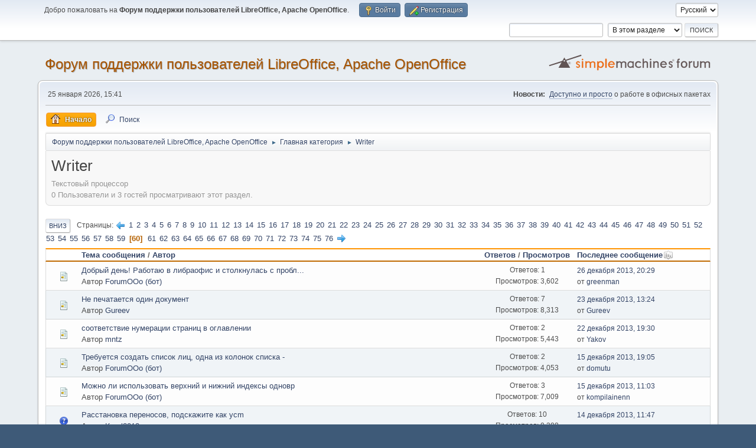

--- FILE ---
content_type: text/html; charset=UTF-8
request_url: https://forumooo.ru/index.php?board=7.1180
body_size: 6674
content:
<!DOCTYPE html>
<html lang="ru-RU">
<head>
	<meta charset="UTF-8">
	<link rel="stylesheet" href="https://forumooo.ru/Themes/default/css/minified_f24ef8573c3210345d7e6e380242e80b.css?smf216_1752988338">
	<style>
	img.avatar { max-width: 65px !important; max-height: 65px !important; }
	
	</style>
	<script>
		var smf_theme_url = "https://forumooo.ru/Themes/default";
		var smf_default_theme_url = "https://forumooo.ru/Themes/default";
		var smf_images_url = "https://forumooo.ru/Themes/default/images";
		var smf_smileys_url = "https://forumooo.ru/Smileys";
		var smf_smiley_sets = "default,classic,fugue,alienine";
		var smf_smiley_sets_default = "classic";
		var smf_avatars_url = "https://forumooo.ru/avatars";
		var smf_scripturl = "https://forumooo.ru/index.php";
		var smf_iso_case_folding = false;
		var smf_charset = "UTF-8";
		var smf_session_id = "bc82f5bfca149c4e23d98b912bd1a144";
		var smf_session_var = "f77ff12cda2";
		var smf_member_id = 0;
		var ajax_notification_text = 'Загружается...';
		var help_popup_heading_text = 'Подсказка';
		var banned_text = 'гость, вы забанены и не можете оставлять сообщения на форуме!';
		var smf_txt_expand = 'Развернуть';
		var smf_txt_shrink = 'Свернуть';
		var smf_collapseAlt = 'Скрыть';
		var smf_expandAlt = 'Показать';
		var smf_quote_expand = false;
		var allow_xhjr_credentials = false;
	</script>
	<script src="https://forumooo.ru/Themes/default/scripts/jquery-3.6.3.min.js"></script>
	<script src="https://forumooo.ru/Themes/default/scripts/minified_be6ce422de155ff79ed2cfa3e7219aac.js?smf216_1752988338"></script>
	<script>
	var smf_you_sure ='Хотите сделать это?';
	</script>
	<title>Writer - Страница 60</title>
	<meta name="viewport" content="width=device-width, initial-scale=1">
	<meta property="og:site_name" content="Форум поддержки пользователей LibreOffice, Apache OpenOffice">
	<meta property="og:title" content="Writer - Страница 60">
	<meta name="keywords" content="LibreOffice, ЛибреОфис, Либре офис, Поддержка, Помощь, Опенофис">
	<meta property="og:url" content="https://forumooo.ru/index.php?board=7.1180">
	<meta property="og:description" content="Текстовый процессор">
	<meta name="description" content="Текстовый процессор">
	<meta name="theme-color" content="#557EA0">
	<link rel="canonical" href="https://forumooo.ru/index.php?board=7.1180">
	<link rel="help" href="https://forumooo.ru/index.php?action=help">
	<link rel="contents" href="https://forumooo.ru/index.php">
	<link rel="search" href="https://forumooo.ru/index.php?action=search">
	<link rel="alternate" type="application/rss+xml" title="Форум поддержки пользователей LibreOffice, Apache OpenOffice - RSS" href="https://forumooo.ru/index.php?action=.xml;type=rss2;board=7">
	<link rel="alternate" type="application/atom+xml" title="Форум поддержки пользователей LibreOffice, Apache OpenOffice - Atom" href="https://forumooo.ru/index.php?action=.xml;type=atom;board=7">
	<link rel="next" href="https://forumooo.ru/index.php?board=7.1200">
	<link rel="prev" href="https://forumooo.ru/index.php?board=7.1160">
	<link rel="index" href="https://forumooo.ru/index.php?board=7.0">
</head>
<body id="chrome" class="action_messageindex board_7">
<div id="footerfix">
	<div id="top_section">
		<div class="inner_wrap">
			<ul class="floatleft" id="top_info">
				<li class="welcome">
					Добро пожаловать на <strong>Форум поддержки пользователей LibreOffice, Apache OpenOffice</strong>.
				</li>
				<li class="button_login">
					<a href="https://forumooo.ru/index.php?action=login" class="open" onclick="return reqOverlayDiv(this.href, 'Войти', 'login');">
						<span class="main_icons login"></span>
						<span class="textmenu">Войти</span>
					</a>
				</li>
				<li class="button_signup">
					<a href="https://forumooo.ru/index.php?action=signup" class="open">
						<span class="main_icons regcenter"></span>
						<span class="textmenu">Регистрация</span>
					</a>
				</li>
			</ul>
			<form id="languages_form" method="get" class="floatright">
				<select id="language_select" name="language" onchange="this.form.submit()">
					<option value="russian" selected="selected">Русский</option>
					<option value="english">English</option>
				</select>
				<noscript>
					<input type="submit" value="Отправить">
				</noscript>
			</form>
			<form id="search_form" class="floatright" action="https://forumooo.ru/index.php?action=search2" method="post" accept-charset="UTF-8">
				<input type="search" name="search" value="">&nbsp;
				<select name="search_selection">
					<option value="all">По всему форуму </option>
					<option value="board" selected>В этом разделе</option>
				</select>
				<input type="hidden" name="sd_brd" value="7">
				<input type="submit" name="search2" value="Поиск" class="button">
				<input type="hidden" name="advanced" value="0">
			</form>
		</div><!-- .inner_wrap -->
	</div><!-- #top_section -->
	<div id="header">
		<h1 class="forumtitle">
			<a id="top" href="https://forumooo.ru/index.php">Форум поддержки пользователей LibreOffice, Apache OpenOffice</a>
		</h1>
		<img id="smflogo" src="https://forumooo.ru/Themes/default/images/smflogo.svg" alt="Simple Machines Forum" title="Simple Machines Forum">
	</div>
	<div id="wrapper">
		<div id="upper_section">
			<div id="inner_section">
				<div id="inner_wrap" class="hide_720">
					<div class="user">
						<time datetime="2026-01-25T12:41:31Z">25 января 2026, 15:41</time>
					</div>
					<div class="news">
						<h2>Новости: </h2>
						<p><a href="http://myooo.ru" class="bbc_link" target="_blank" rel="noopener">Доступно и просто</a> о работе в офисных пакетах</p>
					</div>
				</div>
				<a class="mobile_user_menu">
					<span class="menu_icon"></span>
					<span class="text_menu">Главное меню</span>
				</a>
				<div id="main_menu">
					<div id="mobile_user_menu" class="popup_container">
						<div class="popup_window description">
							<div class="popup_heading">Главное меню
								<a href="javascript:void(0);" class="main_icons hide_popup"></a>
							</div>
							
					<ul class="dropmenu menu_nav">
						<li class="button_home">
							<a class="active" href="https://forumooo.ru/index.php">
								<span class="main_icons home"></span><span class="textmenu">Начало</span>
							</a>
						</li>
						<li class="button_search">
							<a href="https://forumooo.ru/index.php?action=search">
								<span class="main_icons search"></span><span class="textmenu">Поиск</span>
							</a>
						</li>
					</ul><!-- .menu_nav -->
						</div>
					</div>
				</div>
				<div class="navigate_section">
					<ul>
						<li>
							<a href="https://forumooo.ru/index.php"><span>Форум поддержки пользователей LibreOffice, Apache OpenOffice</span></a>
						</li>
						<li>
							<span class="dividers"> &#9658; </span>
							<a href="https://forumooo.ru/index.php?#c1"><span>Главная категория</span></a>
						</li>
						<li class="last">
							<span class="dividers"> &#9658; </span>
							<a href="https://forumooo.ru/index.php?board=7.0"><span>Writer</span></a>
						</li>
					</ul>
				</div><!-- .navigate_section -->
			</div><!-- #inner_section -->
		</div><!-- #upper_section -->
		<div id="content_section">
			<div id="main_content_section"><div id="display_head" class="information">
			<h2 class="display_title">Writer</h2>
			<p>Текстовый процессор</p>
			<p>0 Пользователи и 3 гостей просматривают этот раздел.
			</p>
		</div>
	<div class="pagesection">
		 
		<div class="pagelinks floatleft">
			<a href="#bot" class="button">Вниз</a>
			<span class="pages">Страницы</span><a class="nav_page" href="https://forumooo.ru/index.php?board=7.1160"><span class="main_icons previous_page"></span></a> <a class="nav_page" href="https://forumooo.ru/index.php?board=7.0">1</a> <a class="nav_page" href="https://forumooo.ru/index.php?board=7.20">2</a> <a class="nav_page" href="https://forumooo.ru/index.php?board=7.40">3</a> <a class="nav_page" href="https://forumooo.ru/index.php?board=7.60">4</a> <a class="nav_page" href="https://forumooo.ru/index.php?board=7.80">5</a> <a class="nav_page" href="https://forumooo.ru/index.php?board=7.100">6</a> <a class="nav_page" href="https://forumooo.ru/index.php?board=7.120">7</a> <a class="nav_page" href="https://forumooo.ru/index.php?board=7.140">8</a> <a class="nav_page" href="https://forumooo.ru/index.php?board=7.160">9</a> <a class="nav_page" href="https://forumooo.ru/index.php?board=7.180">10</a> <a class="nav_page" href="https://forumooo.ru/index.php?board=7.200">11</a> <a class="nav_page" href="https://forumooo.ru/index.php?board=7.220">12</a> <a class="nav_page" href="https://forumooo.ru/index.php?board=7.240">13</a> <a class="nav_page" href="https://forumooo.ru/index.php?board=7.260">14</a> <a class="nav_page" href="https://forumooo.ru/index.php?board=7.280">15</a> <a class="nav_page" href="https://forumooo.ru/index.php?board=7.300">16</a> <a class="nav_page" href="https://forumooo.ru/index.php?board=7.320">17</a> <a class="nav_page" href="https://forumooo.ru/index.php?board=7.340">18</a> <a class="nav_page" href="https://forumooo.ru/index.php?board=7.360">19</a> <a class="nav_page" href="https://forumooo.ru/index.php?board=7.380">20</a> <a class="nav_page" href="https://forumooo.ru/index.php?board=7.400">21</a> <a class="nav_page" href="https://forumooo.ru/index.php?board=7.420">22</a> <a class="nav_page" href="https://forumooo.ru/index.php?board=7.440">23</a> <a class="nav_page" href="https://forumooo.ru/index.php?board=7.460">24</a> <a class="nav_page" href="https://forumooo.ru/index.php?board=7.480">25</a> <a class="nav_page" href="https://forumooo.ru/index.php?board=7.500">26</a> <a class="nav_page" href="https://forumooo.ru/index.php?board=7.520">27</a> <a class="nav_page" href="https://forumooo.ru/index.php?board=7.540">28</a> <a class="nav_page" href="https://forumooo.ru/index.php?board=7.560">29</a> <a class="nav_page" href="https://forumooo.ru/index.php?board=7.580">30</a> <a class="nav_page" href="https://forumooo.ru/index.php?board=7.600">31</a> <a class="nav_page" href="https://forumooo.ru/index.php?board=7.620">32</a> <a class="nav_page" href="https://forumooo.ru/index.php?board=7.640">33</a> <a class="nav_page" href="https://forumooo.ru/index.php?board=7.660">34</a> <a class="nav_page" href="https://forumooo.ru/index.php?board=7.680">35</a> <a class="nav_page" href="https://forumooo.ru/index.php?board=7.700">36</a> <a class="nav_page" href="https://forumooo.ru/index.php?board=7.720">37</a> <a class="nav_page" href="https://forumooo.ru/index.php?board=7.740">38</a> <a class="nav_page" href="https://forumooo.ru/index.php?board=7.760">39</a> <a class="nav_page" href="https://forumooo.ru/index.php?board=7.780">40</a> <a class="nav_page" href="https://forumooo.ru/index.php?board=7.800">41</a> <a class="nav_page" href="https://forumooo.ru/index.php?board=7.820">42</a> <a class="nav_page" href="https://forumooo.ru/index.php?board=7.840">43</a> <a class="nav_page" href="https://forumooo.ru/index.php?board=7.860">44</a> <a class="nav_page" href="https://forumooo.ru/index.php?board=7.880">45</a> <a class="nav_page" href="https://forumooo.ru/index.php?board=7.900">46</a> <a class="nav_page" href="https://forumooo.ru/index.php?board=7.920">47</a> <a class="nav_page" href="https://forumooo.ru/index.php?board=7.940">48</a> <a class="nav_page" href="https://forumooo.ru/index.php?board=7.960">49</a> <a class="nav_page" href="https://forumooo.ru/index.php?board=7.980">50</a> <a class="nav_page" href="https://forumooo.ru/index.php?board=7.1000">51</a> <a class="nav_page" href="https://forumooo.ru/index.php?board=7.1020">52</a> <a class="nav_page" href="https://forumooo.ru/index.php?board=7.1040">53</a> <a class="nav_page" href="https://forumooo.ru/index.php?board=7.1060">54</a> <a class="nav_page" href="https://forumooo.ru/index.php?board=7.1080">55</a> <a class="nav_page" href="https://forumooo.ru/index.php?board=7.1100">56</a> <a class="nav_page" href="https://forumooo.ru/index.php?board=7.1120">57</a> <a class="nav_page" href="https://forumooo.ru/index.php?board=7.1140">58</a> <a class="nav_page" href="https://forumooo.ru/index.php?board=7.1160">59</a> <span class="current_page">60</span> <a class="nav_page" href="https://forumooo.ru/index.php?board=7.1200">61</a> <a class="nav_page" href="https://forumooo.ru/index.php?board=7.1220">62</a> <a class="nav_page" href="https://forumooo.ru/index.php?board=7.1240">63</a> <a class="nav_page" href="https://forumooo.ru/index.php?board=7.1260">64</a> <a class="nav_page" href="https://forumooo.ru/index.php?board=7.1280">65</a> <a class="nav_page" href="https://forumooo.ru/index.php?board=7.1300">66</a> <a class="nav_page" href="https://forumooo.ru/index.php?board=7.1320">67</a> <a class="nav_page" href="https://forumooo.ru/index.php?board=7.1340">68</a> <a class="nav_page" href="https://forumooo.ru/index.php?board=7.1360">69</a> <a class="nav_page" href="https://forumooo.ru/index.php?board=7.1380">70</a> <a class="nav_page" href="https://forumooo.ru/index.php?board=7.1400">71</a> <a class="nav_page" href="https://forumooo.ru/index.php?board=7.1420">72</a> <a class="nav_page" href="https://forumooo.ru/index.php?board=7.1440">73</a> <a class="nav_page" href="https://forumooo.ru/index.php?board=7.1460">74</a> <a class="nav_page" href="https://forumooo.ru/index.php?board=7.1480">75</a> <a class="nav_page" href="https://forumooo.ru/index.php?board=7.1500">76</a> <a class="nav_page" href="https://forumooo.ru/index.php?board=7.1200"><span class="main_icons next_page"></span></a> 
		</div>
		
	</div>
		<div id="messageindex">
			<div class="title_bar" id="topic_header">
				<div class="board_icon"></div>
				<div class="info"><a href="https://forumooo.ru/index.php?board=7.1180;sort=subject">Тема сообщения</a> / <a href="https://forumooo.ru/index.php?board=7.1180;sort=starter">Автор</a></div>
				<div class="board_stats centertext"><a href="https://forumooo.ru/index.php?board=7.1180;sort=replies">Ответов</a> / <a href="https://forumooo.ru/index.php?board=7.1180;sort=views">Просмотров</a></div>
				<div class="lastpost"><a href="https://forumooo.ru/index.php?board=7.1180;sort=last_post">Последнее сообщение<span class="main_icons sort_down"></span></a></div>
			</div><!-- #topic_header -->
			<div id="topic_container">
				<div class="windowbg">
					<div class="board_icon">
						<img src="https://forumooo.ru/Themes/default/images/post/xx.png" alt="">
						
					</div>
					<div class="info info_block">
						<div >
							<div class="icons floatright">
							</div>
							<div class="message_index_title">
								
								<span class="preview" title="">
									<span id="msg_23540"><a href="https://forumooo.ru/index.php?topic=3861.0">Добрый день!
Работаю в либраофис и столкнулась с пробл...</a></span>
								</span>
							</div>
							<p class="floatleft">
								Автор <a href="https://forumooo.ru/index.php?action=profile;u=27" title="Просмотр профиля ForumOOo (бот)" class="preview">ForumOOo (бот)</a>
							</p>
							
						</div><!-- #topic_[first_post][id] -->
					</div><!-- .info -->
					<div class="board_stats centertext">
						<p>Ответов: 1<br>Просмотров: 3,602</p>
					</div>
					<div class="lastpost">
						<p><a href="https://forumooo.ru/index.php?topic=3861.0#msg23542">26 декабря 2013, 20:29</a><br>от <a href="https://forumooo.ru/index.php?action=profile;u=4904">greenman</a></p>
					</div>
				</div><!-- $topic[css_class] -->
				<div class="windowbg">
					<div class="board_icon">
						<img src="https://forumooo.ru/Themes/default/images/post/xx.png" alt="">
						
					</div>
					<div class="info info_block">
						<div >
							<div class="icons floatright">
							</div>
							<div class="message_index_title">
								
								<span class="preview" title="">
									<span id="msg_23489"><a href="https://forumooo.ru/index.php?topic=3852.0">Не печатается один документ</a></span>
								</span>
							</div>
							<p class="floatleft">
								Автор <a href="https://forumooo.ru/index.php?action=profile;u=6136" title="Просмотр профиля Gureev" class="preview">Gureev</a>
							</p>
							
						</div><!-- #topic_[first_post][id] -->
					</div><!-- .info -->
					<div class="board_stats centertext">
						<p>Ответов: 7<br>Просмотров: 8,313</p>
					</div>
					<div class="lastpost">
						<p><a href="https://forumooo.ru/index.php?topic=3852.0#msg23498">23 декабря 2013, 13:24</a><br>от <a href="https://forumooo.ru/index.php?action=profile;u=6136">Gureev</a></p>
					</div>
				</div><!-- $topic[css_class] -->
				<div class="windowbg">
					<div class="board_icon">
						<img src="https://forumooo.ru/Themes/default/images/post/xx.png" alt="">
						
					</div>
					<div class="info info_block">
						<div >
							<div class="icons floatright">
							</div>
							<div class="message_index_title">
								
								<span class="preview" title="">
									<span id="msg_23474"><a href="https://forumooo.ru/index.php?topic=3848.0">соответствие нумерации страниц в оглавлении</a></span>
								</span>
							</div>
							<p class="floatleft">
								Автор <a href="https://forumooo.ru/index.php?action=profile;u=5868" title="Просмотр профиля mntz" class="preview">mntz</a>
							</p>
							
						</div><!-- #topic_[first_post][id] -->
					</div><!-- .info -->
					<div class="board_stats centertext">
						<p>Ответов: 2<br>Просмотров: 5,443</p>
					</div>
					<div class="lastpost">
						<p><a href="https://forumooo.ru/index.php?topic=3848.0#msg23476">22 декабря 2013, 19:30</a><br>от <a href="https://forumooo.ru/index.php?action=profile;u=13">Yakov</a></p>
					</div>
				</div><!-- $topic[css_class] -->
				<div class="windowbg">
					<div class="board_icon">
						<img src="https://forumooo.ru/Themes/default/images/post/xx.png" alt="">
						
					</div>
					<div class="info info_block">
						<div >
							<div class="icons floatright">
							</div>
							<div class="message_index_title">
								
								<span class="preview" title="">
									<span id="msg_23216"><a href="https://forumooo.ru/index.php?topic=3818.0">Требуется создать список лиц, одна из колонок списка - </a></span>
								</span>
							</div>
							<p class="floatleft">
								Автор <a href="https://forumooo.ru/index.php?action=profile;u=27" title="Просмотр профиля ForumOOo (бот)" class="preview">ForumOOo (бот)</a>
							</p>
							
						</div><!-- #topic_[first_post][id] -->
					</div><!-- .info -->
					<div class="board_stats centertext">
						<p>Ответов: 2<br>Просмотров: 4,053</p>
					</div>
					<div class="lastpost">
						<p><a href="https://forumooo.ru/index.php?topic=3818.0#msg23292">15 декабря 2013, 19:05</a><br>от <a href="https://forumooo.ru/index.php?action=profile;u=6113">domutu</a></p>
					</div>
				</div><!-- $topic[css_class] -->
				<div class="windowbg">
					<div class="board_icon">
						<img src="https://forumooo.ru/Themes/default/images/post/xx.png" alt="">
						
					</div>
					<div class="info info_block">
						<div >
							<div class="icons floatright">
							</div>
							<div class="message_index_title">
								
								<span class="preview" title="">
									<span id="msg_23256"><a href="https://forumooo.ru/index.php?topic=3823.0">Можно ли использовать верхний и нижний индексы одновр</a></span>
								</span>
							</div>
							<p class="floatleft">
								Автор <a href="https://forumooo.ru/index.php?action=profile;u=27" title="Просмотр профиля ForumOOo (бот)" class="preview">ForumOOo (бот)</a>
							</p>
							
						</div><!-- #topic_[first_post][id] -->
					</div><!-- .info -->
					<div class="board_stats centertext">
						<p>Ответов: 3<br>Просмотров: 7,009</p>
					</div>
					<div class="lastpost">
						<p><a href="https://forumooo.ru/index.php?topic=3823.0#msg23262">15 декабря 2013, 11:03</a><br>от <a href="https://forumooo.ru/index.php?action=profile;u=5840">kompilainenn</a></p>
					</div>
				</div><!-- $topic[css_class] -->
				<div class="windowbg">
					<div class="board_icon">
						<img src="https://forumooo.ru/Themes/default/images/post/question.png" alt="">
						
					</div>
					<div class="info info_block">
						<div >
							<div class="icons floatright">
							</div>
							<div class="message_index_title">
								
								<span class="preview" title="">
									<span id="msg_23145"><a href="https://forumooo.ru/index.php?topic=3803.0">&#1056;&#1072;&#1089;&#1089;&#1090;&#1072;&#1085;&#1086;&#1074;&#1082;&#1072; &#1087;&#1077;&#1088;&#1077;&#1085;&#1086;&#1089;&#1086;&#1074;, &#1087;&#1086;&#1076;&#1089;&#1082;&#1072;&#1078;&#1080;&#1090;&#1077; &#1082;&#1072;&#1082; &#1091;&#1089;&#109</a></span>
								</span>
							</div>
							<p class="floatleft">
								Автор <a href="https://forumooo.ru/index.php?action=profile;u=6097" title="Просмотр профиля Kreol2013" class="preview">Kreol2013</a>
							</p>
							
						</div><!-- #topic_[first_post][id] -->
					</div><!-- .info -->
					<div class="board_stats centertext">
						<p>Ответов: 10<br>Просмотров: 8,388</p>
					</div>
					<div class="lastpost">
						<p><a href="https://forumooo.ru/index.php?topic=3803.0#msg23240">14 декабря 2013, 11:47</a><br>от <a href="https://forumooo.ru/index.php?action=profile;u=5809">gasyoun</a></p>
					</div>
				</div><!-- $topic[css_class] -->
				<div class="windowbg">
					<div class="board_icon">
						<img src="https://forumooo.ru/Themes/default/images/post/xx.png" alt="">
						
					</div>
					<div class="info info_block">
						<div >
							<div class="icons floatright">
							</div>
							<div class="message_index_title">
								
								<span class="preview" title="">
									<span id="msg_23197"><a href="https://forumooo.ru/index.php?topic=3813.0">Помогите удалить форматирование</a></span>
								</span>
							</div>
							<p class="floatleft">
								Автор <a href="https://forumooo.ru/index.php?action=profile;u=5298" title="Просмотр профиля sashamo8" class="preview">sashamo8</a>
							</p>
							
						</div><!-- #topic_[first_post][id] -->
					</div><!-- .info -->
					<div class="board_stats centertext">
						<p>Ответов: 3<br>Просмотров: 4,511</p>
					</div>
					<div class="lastpost">
						<p><a href="https://forumooo.ru/index.php?topic=3813.0#msg23200">11 декабря 2013, 19:14</a><br>от <a href="https://forumooo.ru/index.php?action=profile;u=18">JohnSUN</a></p>
					</div>
				</div><!-- $topic[css_class] -->
				<div class="windowbg">
					<div class="board_icon">
						<img src="https://forumooo.ru/Themes/default/images/post/xx.png" alt="">
						
					</div>
					<div class="info info_block">
						<div >
							<div class="icons floatright">
							</div>
							<div class="message_index_title">
								
								<span class="preview" title="">
									<span id="msg_23190"><a href="https://forumooo.ru/index.php?topic=3811.0">Вычисление в полях</a></span>
								</span>
							</div>
							<p class="floatleft">
								Автор <a href="https://forumooo.ru/index.php?action=profile;u=6106" title="Просмотр профиля lenyasevsk" class="preview">lenyasevsk</a>
							</p>
							
						</div><!-- #topic_[first_post][id] -->
					</div><!-- .info -->
					<div class="board_stats centertext">
						<p>Ответов: 0<br>Просмотров: 2,936</p>
					</div>
					<div class="lastpost">
						<p><a href="https://forumooo.ru/index.php?topic=3811.0#msg23190">11 декабря 2013, 05:42</a><br>от <a href="https://forumooo.ru/index.php?action=profile;u=6106">lenyasevsk</a></p>
					</div>
				</div><!-- $topic[css_class] -->
				<div class="windowbg">
					<div class="board_icon">
						<img src="https://forumooo.ru/Themes/default/images/post/exclamation.png" alt="">
						
					</div>
					<div class="info info_block">
						<div >
							<div class="icons floatright">
							</div>
							<div class="message_index_title">
								
								<span class="preview" title="">
									<span id="msg_23185"><a href="https://forumooo.ru/index.php?topic=3810.0">С размером,при печати документа</a></span>
								</span>
							</div>
							<p class="floatleft">
								Автор <a href="https://forumooo.ru/index.php?action=profile;u=6102" title="Просмотр профиля 3g-meninbox" class="preview">3g-meninbox</a>
							</p>
							
						</div><!-- #topic_[first_post][id] -->
					</div><!-- .info -->
					<div class="board_stats centertext">
						<p>Ответов: 0<br>Просмотров: 3,889</p>
					</div>
					<div class="lastpost">
						<p><a href="https://forumooo.ru/index.php?topic=3810.0#msg23185">10 декабря 2013, 11:25</a><br>от <a href="https://forumooo.ru/index.php?action=profile;u=6102">3g-meninbox</a></p>
					</div>
				</div><!-- $topic[css_class] -->
				<div class="windowbg">
					<div class="board_icon">
						<img src="https://forumooo.ru/Themes/default/images/post/xx.png" alt="">
						
					</div>
					<div class="info info_block">
						<div >
							<div class="icons floatright">
							</div>
							<div class="message_index_title">
								
								<span class="preview" title="">
									<span id="msg_23139"><a href="https://forumooo.ru/index.php?topic=3801.0">Версии: 4.0.6, 4.1.3, 4.2.0  (beta2)

Мне необходимо подчеркивать </a></span>
								</span>
							</div>
							<p class="floatleft">
								Автор <a href="https://forumooo.ru/index.php?action=profile;u=27" title="Просмотр профиля ForumOOo (бот)" class="preview">ForumOOo (бот)</a>
							</p>
							
						</div><!-- #topic_[first_post][id] -->
					</div><!-- .info -->
					<div class="board_stats centertext">
						<p>Ответов: 1<br>Просмотров: 4,356</p>
					</div>
					<div class="lastpost">
						<p><a href="https://forumooo.ru/index.php?topic=3801.0#msg23140"> 6 декабря 2013, 22:39</a><br>от <a href="https://forumooo.ru/index.php?action=profile;u=13">Yakov</a></p>
					</div>
				</div><!-- $topic[css_class] -->
				<div class="windowbg">
					<div class="board_icon">
						<img src="https://forumooo.ru/Themes/default/images/post/xx.png" alt="">
						
					</div>
					<div class="info info_block">
						<div >
							<div class="icons floatright">
							</div>
							<div class="message_index_title">
								
								<span class="preview" title="">
									<span id="msg_23125"><a href="https://forumooo.ru/index.php?topic=3798.0">Не могу ни закрыть документ, ни работать с ним: зацикли</a></span>
								</span>
							</div>
							<p class="floatleft">
								Автор <a href="https://forumooo.ru/index.php?action=profile;u=27" title="Просмотр профиля ForumOOo (бот)" class="preview">ForumOOo (бот)</a>
							</p>
							
						</div><!-- #topic_[first_post][id] -->
					</div><!-- .info -->
					<div class="board_stats centertext">
						<p>Ответов: 1<br>Просмотров: 3,674</p>
					</div>
					<div class="lastpost">
						<p><a href="https://forumooo.ru/index.php?topic=3798.0#msg23126"> 5 декабря 2013, 09:31</a><br>от <a href="https://forumooo.ru/index.php?action=profile;u=5694">CyberDaemon</a></p>
					</div>
				</div><!-- $topic[css_class] -->
				<div class="windowbg">
					<div class="board_icon">
						<img src="https://forumooo.ru/Themes/default/images/post/xx.png" alt="">
						
					</div>
					<div class="info info_block">
						<div >
							<div class="icons floatright">
							</div>
							<div class="message_index_title">
								
								<span class="preview" title="">
									<span id="msg_22805"><a href="https://forumooo.ru/index.php?topic=3751.0">Вставка изображений как символ</a></span>
								</span>
							</div>
							<p class="floatleft">
								Автор <a href="https://forumooo.ru/index.php?action=profile;u=6040" title="Просмотр профиля don" class="preview">don</a>
							</p>
							
						</div><!-- #topic_[first_post][id] -->
					</div><!-- .info -->
					<div class="board_stats centertext">
						<p>Ответов: 4<br>Просмотров: 7,158</p>
					</div>
					<div class="lastpost">
						<p><a href="https://forumooo.ru/index.php?topic=3751.0#msg23102"> 3 декабря 2013, 13:26</a><br>от <a href="https://forumooo.ru/index.php?action=profile;u=6040">don</a></p>
					</div>
				</div><!-- $topic[css_class] -->
				<div class="windowbg">
					<div class="board_icon">
						<img src="https://forumooo.ru/Themes/default/images/post/smiley.png" alt="">
						
					</div>
					<div class="info info_block">
						<div >
							<div class="icons floatright">
							</div>
							<div class="message_index_title">
								
								<span class="preview" title="">
									<span id="msg_22936"><a href="https://forumooo.ru/index.php?topic=3769.0">Формат файлов</a></span>
								</span>
							</div>
							<p class="floatleft">
								Автор <a href="https://forumooo.ru/index.php?action=profile;u=6007" title="Просмотр профиля grompes" class="preview">grompes</a>
							</p>
							
						</div><!-- #topic_[first_post][id] -->
					</div><!-- .info -->
					<div class="board_stats centertext">
						<p>Ответов: 7<br>Просмотров: 6,143</p>
					</div>
					<div class="lastpost">
						<p><a href="https://forumooo.ru/index.php?topic=3769.0#msg23008">24 ноября 2013, 15:52</a><br>от <a href="https://forumooo.ru/index.php?action=profile;u=218">ape</a></p>
					</div>
				</div><!-- $topic[css_class] -->
				<div class="windowbg">
					<div class="board_icon">
						<img src="https://forumooo.ru/Themes/default/images/post/xx.png" alt="">
						
					</div>
					<div class="info info_block">
						<div >
							<div class="icons floatright">
							</div>
							<div class="message_index_title">
								
								<span class="preview" title="">
									<span id="msg_22977"><a href="https://forumooo.ru/index.php?topic=3777.0">Проблема с конвертацие из xml(MS Word) в PDF</a></span>
								</span>
							</div>
							<p class="floatleft">
								Автор <a href="https://forumooo.ru/index.php?action=profile;u=6068" title="Просмотр профиля Axenic" class="preview">Axenic</a>
							</p>
							
						</div><!-- #topic_[first_post][id] -->
					</div><!-- .info -->
					<div class="board_stats centertext">
						<p>Ответов: 1<br>Просмотров: 3,635</p>
					</div>
					<div class="lastpost">
						<p><a href="https://forumooo.ru/index.php?topic=3777.0#msg22983">22 ноября 2013, 15:59</a><br>от denkin</p>
					</div>
				</div><!-- $topic[css_class] -->
				<div class="windowbg">
					<div class="board_icon">
						<img src="https://forumooo.ru/Themes/default/images/post/xx.png" alt="">
						
					</div>
					<div class="info info_block">
						<div >
							<div class="icons floatright">
							</div>
							<div class="message_index_title">
								
								<span class="preview" title="">
									<span id="msg_22857"><a href="https://forumooo.ru/index.php?topic=3757.0">Проблема с сохранением в формате Ворда</a></span>
								</span>
							</div>
							<p class="floatleft">
								Автор <a href="https://forumooo.ru/index.php?action=profile;u=6047" title="Просмотр профиля Sergio" class="preview">Sergio</a>
							</p>
							
						</div><!-- #topic_[first_post][id] -->
					</div><!-- .info -->
					<div class="board_stats centertext">
						<p>Ответов: 1<br>Просмотров: 3,501</p>
					</div>
					<div class="lastpost">
						<p><a href="https://forumooo.ru/index.php?topic=3757.0#msg22858">12 ноября 2013, 17:10</a><br>от <a href="https://forumooo.ru/index.php?action=profile;u=18">JohnSUN</a></p>
					</div>
				</div><!-- $topic[css_class] -->
				<div class="windowbg">
					<div class="board_icon">
						<img src="https://forumooo.ru/Themes/default/images/post/xx.png" alt="">
						
					</div>
					<div class="info info_block">
						<div >
							<div class="icons floatright">
							</div>
							<div class="message_index_title">
								
								<span class="preview" title="">
									<span id="msg_22764"><a href="https://forumooo.ru/index.php?topic=3746.0">Как создать страницы с разными полями?</a></span>
								</span>
							</div>
							<p class="floatleft">
								Автор <a href="https://forumooo.ru/index.php?action=profile;u=179" title="Просмотр профиля Mohammad" class="preview">Mohammad</a>
							</p>
							
						</div><!-- #topic_[first_post][id] -->
					</div><!-- .info -->
					<div class="board_stats centertext">
						<p>Ответов: 1<br>Просмотров: 4,610</p>
					</div>
					<div class="lastpost">
						<p><a href="https://forumooo.ru/index.php?topic=3746.0#msg22765">31 октября 2013, 14:26</a><br>от <a href="https://forumooo.ru/index.php?action=profile;u=1">Helen</a></p>
					</div>
				</div><!-- $topic[css_class] -->
				<div class="windowbg">
					<div class="board_icon">
						<img src="https://forumooo.ru/Themes/default/images/post/xx.png" alt="">
						
					</div>
					<div class="info info_block">
						<div >
							<div class="icons floatright">
							</div>
							<div class="message_index_title">
								
								<span class="preview" title="">
									<span id="msg_22735"><a href="https://forumooo.ru/index.php?topic=3741.0">Электронная форма</a></span>
								</span>
							</div>
							<p class="floatleft">
								Автор <a href="https://forumooo.ru/index.php?action=profile;u=6022" title="Просмотр профиля autoelectric" class="preview">autoelectric</a>
							</p>
							
						</div><!-- #topic_[first_post][id] -->
					</div><!-- .info -->
					<div class="board_stats centertext">
						<p>Ответов: 5<br>Просмотров: 5,178</p>
					</div>
					<div class="lastpost">
						<p><a href="https://forumooo.ru/index.php?topic=3741.0#msg22758">31 октября 2013, 00:26</a><br>от <a href="https://forumooo.ru/index.php?action=profile;u=4922">Smaigas</a></p>
					</div>
				</div><!-- $topic[css_class] -->
				<div class="windowbg">
					<div class="board_icon">
						<img src="https://forumooo.ru/Themes/default/images/post/xx.png" alt="">
						
					</div>
					<div class="info info_block">
						<div >
							<div class="icons floatright">
							</div>
							<div class="message_index_title">
								
								<span class="preview" title="">
									<span id="msg_22726"><a href="https://forumooo.ru/index.php?topic=3736.0">Нужно убрать переносы. Хелп, плз.</a></span>
								</span>
							</div>
							<p class="floatleft">
								Автор <a href="https://forumooo.ru/index.php?action=profile;u=6020" title="Просмотр профиля AlexVinn" class="preview">AlexVinn</a>
							</p>
							
						</div><!-- #topic_[first_post][id] -->
					</div><!-- .info -->
					<div class="board_stats centertext">
						<p>Ответов: 4<br>Просмотров: 5,433</p>
					</div>
					<div class="lastpost">
						<p><a href="https://forumooo.ru/index.php?topic=3736.0#msg22732">28 октября 2013, 14:47</a><br>от <a href="https://forumooo.ru/index.php?action=profile;u=28">bormant</a></p>
					</div>
				</div><!-- $topic[css_class] -->
				<div class="windowbg">
					<div class="board_icon">
						<img src="https://forumooo.ru/Themes/default/images/post/xx.png" alt="">
						
					</div>
					<div class="info info_block">
						<div >
							<div class="icons floatright">
							</div>
							<div class="message_index_title">
								
								<span class="preview" title="">
									<span id="msg_22701"><a href="https://forumooo.ru/index.php?topic=3733.0">Как выйти из раздела?</a></span>
								</span>
							</div>
							<p class="floatleft">
								Автор <a href="https://forumooo.ru/index.php?action=profile;u=5689" title="Просмотр профиля andreymal" class="preview">andreymal</a>
							</p>
							
						</div><!-- #topic_[first_post][id] -->
					</div><!-- .info -->
					<div class="board_stats centertext">
						<p>Ответов: 6<br>Просмотров: 6,323</p>
					</div>
					<div class="lastpost">
						<p><a href="https://forumooo.ru/index.php?topic=3733.0#msg22721">26 октября 2013, 10:24</a><br>от <a href="https://forumooo.ru/index.php?action=profile;u=218">ape</a></p>
					</div>
				</div><!-- $topic[css_class] -->
				<div class="windowbg">
					<div class="board_icon">
						<img src="https://forumooo.ru/Themes/default/images/post/xx.png" alt="">
						
					</div>
					<div class="info info_block">
						<div >
							<div class="icons floatright">
							</div>
							<div class="message_index_title">
								
								<span class="preview" title="">
									<span id="msg_22548"><a href="https://forumooo.ru/index.php?topic=3705.0">LibO_Writer - регрессии</a></span>
								</span>
							</div>
							<p class="floatleft">
								Автор <a href="https://forumooo.ru/index.php?action=profile;u=218" title="Просмотр профиля ape" class="preview">ape</a>
							</p>
							
						</div><!-- #topic_[first_post][id] -->
					</div><!-- .info -->
					<div class="board_stats centertext">
						<p>Ответов: 14<br>Просмотров: 10,487</p>
					</div>
					<div class="lastpost">
						<p><a href="https://forumooo.ru/index.php?topic=3705.0#msg22696">24 октября 2013, 14:05</a><br>от <a href="https://forumooo.ru/index.php?action=profile;u=218">ape</a></p>
					</div>
				</div><!-- $topic[css_class] -->
			</div><!-- #topic_container -->
		</div><!-- #messageindex -->
	<div class="pagesection">
		
		 
		<div class="pagelinks floatleft">
			<a href="#main_content_section" class="button" id="bot">Вверх</a>
			<span class="pages">Страницы</span><a class="nav_page" href="https://forumooo.ru/index.php?board=7.1160"><span class="main_icons previous_page"></span></a> <a class="nav_page" href="https://forumooo.ru/index.php?board=7.0">1</a> <a class="nav_page" href="https://forumooo.ru/index.php?board=7.20">2</a> <a class="nav_page" href="https://forumooo.ru/index.php?board=7.40">3</a> <a class="nav_page" href="https://forumooo.ru/index.php?board=7.60">4</a> <a class="nav_page" href="https://forumooo.ru/index.php?board=7.80">5</a> <a class="nav_page" href="https://forumooo.ru/index.php?board=7.100">6</a> <a class="nav_page" href="https://forumooo.ru/index.php?board=7.120">7</a> <a class="nav_page" href="https://forumooo.ru/index.php?board=7.140">8</a> <a class="nav_page" href="https://forumooo.ru/index.php?board=7.160">9</a> <a class="nav_page" href="https://forumooo.ru/index.php?board=7.180">10</a> <a class="nav_page" href="https://forumooo.ru/index.php?board=7.200">11</a> <a class="nav_page" href="https://forumooo.ru/index.php?board=7.220">12</a> <a class="nav_page" href="https://forumooo.ru/index.php?board=7.240">13</a> <a class="nav_page" href="https://forumooo.ru/index.php?board=7.260">14</a> <a class="nav_page" href="https://forumooo.ru/index.php?board=7.280">15</a> <a class="nav_page" href="https://forumooo.ru/index.php?board=7.300">16</a> <a class="nav_page" href="https://forumooo.ru/index.php?board=7.320">17</a> <a class="nav_page" href="https://forumooo.ru/index.php?board=7.340">18</a> <a class="nav_page" href="https://forumooo.ru/index.php?board=7.360">19</a> <a class="nav_page" href="https://forumooo.ru/index.php?board=7.380">20</a> <a class="nav_page" href="https://forumooo.ru/index.php?board=7.400">21</a> <a class="nav_page" href="https://forumooo.ru/index.php?board=7.420">22</a> <a class="nav_page" href="https://forumooo.ru/index.php?board=7.440">23</a> <a class="nav_page" href="https://forumooo.ru/index.php?board=7.460">24</a> <a class="nav_page" href="https://forumooo.ru/index.php?board=7.480">25</a> <a class="nav_page" href="https://forumooo.ru/index.php?board=7.500">26</a> <a class="nav_page" href="https://forumooo.ru/index.php?board=7.520">27</a> <a class="nav_page" href="https://forumooo.ru/index.php?board=7.540">28</a> <a class="nav_page" href="https://forumooo.ru/index.php?board=7.560">29</a> <a class="nav_page" href="https://forumooo.ru/index.php?board=7.580">30</a> <a class="nav_page" href="https://forumooo.ru/index.php?board=7.600">31</a> <a class="nav_page" href="https://forumooo.ru/index.php?board=7.620">32</a> <a class="nav_page" href="https://forumooo.ru/index.php?board=7.640">33</a> <a class="nav_page" href="https://forumooo.ru/index.php?board=7.660">34</a> <a class="nav_page" href="https://forumooo.ru/index.php?board=7.680">35</a> <a class="nav_page" href="https://forumooo.ru/index.php?board=7.700">36</a> <a class="nav_page" href="https://forumooo.ru/index.php?board=7.720">37</a> <a class="nav_page" href="https://forumooo.ru/index.php?board=7.740">38</a> <a class="nav_page" href="https://forumooo.ru/index.php?board=7.760">39</a> <a class="nav_page" href="https://forumooo.ru/index.php?board=7.780">40</a> <a class="nav_page" href="https://forumooo.ru/index.php?board=7.800">41</a> <a class="nav_page" href="https://forumooo.ru/index.php?board=7.820">42</a> <a class="nav_page" href="https://forumooo.ru/index.php?board=7.840">43</a> <a class="nav_page" href="https://forumooo.ru/index.php?board=7.860">44</a> <a class="nav_page" href="https://forumooo.ru/index.php?board=7.880">45</a> <a class="nav_page" href="https://forumooo.ru/index.php?board=7.900">46</a> <a class="nav_page" href="https://forumooo.ru/index.php?board=7.920">47</a> <a class="nav_page" href="https://forumooo.ru/index.php?board=7.940">48</a> <a class="nav_page" href="https://forumooo.ru/index.php?board=7.960">49</a> <a class="nav_page" href="https://forumooo.ru/index.php?board=7.980">50</a> <a class="nav_page" href="https://forumooo.ru/index.php?board=7.1000">51</a> <a class="nav_page" href="https://forumooo.ru/index.php?board=7.1020">52</a> <a class="nav_page" href="https://forumooo.ru/index.php?board=7.1040">53</a> <a class="nav_page" href="https://forumooo.ru/index.php?board=7.1060">54</a> <a class="nav_page" href="https://forumooo.ru/index.php?board=7.1080">55</a> <a class="nav_page" href="https://forumooo.ru/index.php?board=7.1100">56</a> <a class="nav_page" href="https://forumooo.ru/index.php?board=7.1120">57</a> <a class="nav_page" href="https://forumooo.ru/index.php?board=7.1140">58</a> <a class="nav_page" href="https://forumooo.ru/index.php?board=7.1160">59</a> <span class="current_page">60</span> <a class="nav_page" href="https://forumooo.ru/index.php?board=7.1200">61</a> <a class="nav_page" href="https://forumooo.ru/index.php?board=7.1220">62</a> <a class="nav_page" href="https://forumooo.ru/index.php?board=7.1240">63</a> <a class="nav_page" href="https://forumooo.ru/index.php?board=7.1260">64</a> <a class="nav_page" href="https://forumooo.ru/index.php?board=7.1280">65</a> <a class="nav_page" href="https://forumooo.ru/index.php?board=7.1300">66</a> <a class="nav_page" href="https://forumooo.ru/index.php?board=7.1320">67</a> <a class="nav_page" href="https://forumooo.ru/index.php?board=7.1340">68</a> <a class="nav_page" href="https://forumooo.ru/index.php?board=7.1360">69</a> <a class="nav_page" href="https://forumooo.ru/index.php?board=7.1380">70</a> <a class="nav_page" href="https://forumooo.ru/index.php?board=7.1400">71</a> <a class="nav_page" href="https://forumooo.ru/index.php?board=7.1420">72</a> <a class="nav_page" href="https://forumooo.ru/index.php?board=7.1440">73</a> <a class="nav_page" href="https://forumooo.ru/index.php?board=7.1460">74</a> <a class="nav_page" href="https://forumooo.ru/index.php?board=7.1480">75</a> <a class="nav_page" href="https://forumooo.ru/index.php?board=7.1500">76</a> <a class="nav_page" href="https://forumooo.ru/index.php?board=7.1200"><span class="main_icons next_page"></span></a> 
		</div>
	</div>
				<div class="navigate_section">
					<ul>
						<li>
							<a href="https://forumooo.ru/index.php"><span>Форум поддержки пользователей LibreOffice, Apache OpenOffice</span></a>
						</li>
						<li>
							<span class="dividers"> &#9658; </span>
							<a href="https://forumooo.ru/index.php?#c1"><span>Главная категория</span></a>
						</li>
						<li class="last">
							<span class="dividers"> &#9658; </span>
							<a href="https://forumooo.ru/index.php?board=7.0"><span>Writer</span></a>
						</li>
					</ul>
				</div><!-- .navigate_section -->
	<script>
		var oQuickModifyTopic = new QuickModifyTopic({
			aHidePrefixes: Array("lockicon", "stickyicon", "pages", "newicon"),
			bMouseOnDiv: false,
		});
	</script>
	<div class="tborder" id="topic_icons">
		<div class="information">
			<p id="message_index_jump_to"></p>
			<p class="floatleft">
				<span class="main_icons poll"></span> Опрос<br>
				<span class="main_icons move"></span> Перемещенная тема<br>
			</p>
			<p>
				<span class="main_icons lock"></span> Заблокированная тема<br>
				<span class="main_icons sticky"></span> Закрепленная тема<br>
				<span class="main_icons watch"></span> Тема, которую вы отслеживаете<br>
			</p>
			<script>
				if (typeof(window.XMLHttpRequest) != "undefined")
					aJumpTo[aJumpTo.length] = new JumpTo({
						sContainerId: "message_index_jump_to",
						sJumpToTemplate: "<label class=\"smalltext jump_to\" for=\"%select_id%\">Перейти в<" + "/label> %dropdown_list%",
						iCurBoardId: 7,
						iCurBoardChildLevel: 0,
						sCurBoardName: "Writer",
						sBoardChildLevelIndicator: "==",
						sBoardPrefix: "=> ",
						sCatSeparator: "-----------------------------",
						sCatPrefix: "",
						sGoButtonLabel: "Отправить"
					});
			</script>
		</div><!-- .information -->
	</div><!-- #topic_icons -->
	<div id="mobile_action" class="popup_container">
		<div class="popup_window description">
			<div class="popup_heading">Действия пользователя
				<a href="javascript:void(0);" class="main_icons hide_popup"></a>
			</div>
			
		</div>
	</div>
			</div><!-- #main_content_section -->
		</div><!-- #content_section -->
	</div><!-- #wrapper -->
</div><!-- #footerfix -->
	<div id="footer">
		<div class="inner_wrap">
		<ul>
			<li class="floatright"><a href="https://forumooo.ru/index.php?action=help">Помощь</a> | <a href="https://forumooo.ru/index.php?action=agreement">Условия и правила</a> | <a href="#top_section">Вверх &#9650;</a></li>
			<li class="copyright"><a href="https://forumooo.ru/index.php?action=credits" title="Лицензия" target="_blank" rel="noopener">SMF 2.1.6 &copy; 2025</a>, <a href="https://www.simplemachines.org" title="Simple Machines" target="_blank" rel="noopener">Simple Machines</a></li>
		</ul>
		</div>
	</div><!-- #footer -->
<script>
window.addEventListener("DOMContentLoaded", function() {
	function triggerCron()
	{
		$.get('https://forumooo.ru' + "/cron.php?ts=1769344890");
	}
	window.setTimeout(triggerCron, 1);
});
</script>
</body>
</html>